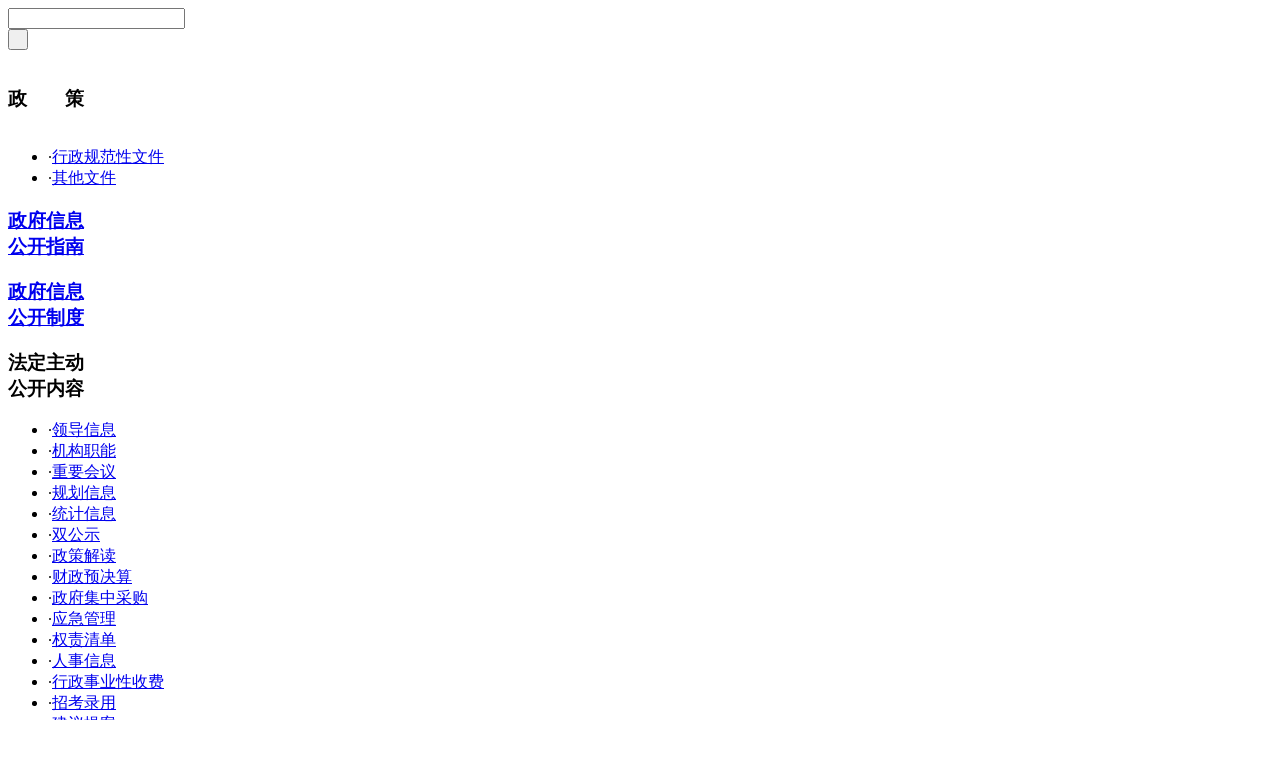

--- FILE ---
content_type: text/html
request_url: https://www.yindu.gov.cn/zfxxgk/fdzdgknr/czyjs/
body_size: 2906
content:
<!DOCTYPE html>
<html>

<head>
    <meta charset="UTF-8">
    <meta name="renderer" content="webkit">
    <meta http-equiv="x-ua-compatible" content="IE=Edge,chrome=1" >
    <meta name="applicable-device" content="pc">
    <meta name="SiteName" content="殷都区人民政府">
    <meta name="SiteDomain" content="http://www.yindu.gov.cn">
    <meta name="SiteIDCode" content="4105050006">
    <meta name="ColumnName" content="财政预决算">
    <meta name="ColumnDescription" content="">
    <meta name="ColumnKeywords" content="">
    <meta name="ColumnType" content="10">
    <meta name="description" content="">
    <meta name="Keywords"  content="">
    <title>财政预决算-殷都区人民政府</title>
    <link rel="stylesheet" href="//file.anyang.gov.cn/4105050006/css/base.css">
    <link href="//file.anyang.gov.cn/4105050006/css/common.css" rel="stylesheet">
    <link href="//file.anyang.gov.cn/4105050006/css/zwxxgk.css" rel="stylesheet">
    <script src="//file.anyang.gov.cn/4105050006/js/jquery.min.js"></script>
</head>

<body>
<input id="Chid" value="22490" type="hidden" />
<div class="zwxxgk_bd">
    <!--top  开始-->
    <div class="zwxxgk_top">
        <div class="zwxxgk_top1">
            <a href="/"></a>
        </div>
        <div class="zwxxgk_top2">
            
        </div>
    </div>
    <!--top  结束-->
    <div class="zwxxgk_box">
        <!--检索  开始-->
        <div data-visible="" class="zwxxgk_ss">
            <div class="inputText1">
                <form target="_blank" action="https://www.yindu.gov.cn/search/">
                    <input type="hidden" name="siteid" value="4105050006">
                    <input type="hidden" name="foot_h" value="140">
                    <input class="inp" type="text" autocomplete="off" name="keywords" />
                    <div class="inp1">
                        <input type="submit" value=" " >
                    </div>
                </form>
            </div>
        </div>
        <div class="dl_nav">
            <div data-visible=""><div class="sideMenu">
                    <h3 class="dl_nav_h1 dl_nav_h2">
                        <em class="zwxxgk_bnt6"></em>
                        <div style="line-height: 60px;">政　　策</div>
                        <span class="zwxxgk_bnt5"></span>
                    </h3>
                    <ul class="submenu">
                        <li class="22464"><span>·</span><a href="/zfxxgk/zc/xzgfxwj/">行政规范性文件</a></li>
                        <li class="22465"><span>·</span><a href="/zfxxgk/zc/qtwj/">其他文件</a></li>
                    </ul>
                </div>
                <h3 class="dl_nav_h1 "><a href="/zfxxgk/zfxxgkzn/"><em class="zwxxgk_bnt1"></em>政府信息<br/>公开指南</a></h3>
                <h3 class="dl_nav_h1 24308"><a href="/zfxxgk/zfxxgkzd"><em class="zwxxgk_bnt2"></em>政府信息<br/>公开制度</a></h3>
                <div class="sideMenu">
                    <h3 class="dl_nav_h1 dl_nav_h2">
                        <em class="zwxxgk_bnt3"></em>
                        <div>法定主动<br/>公开内容</div>
                        <span class="zwxxgk_bnt5"></span>
                    </h3>
                    <ul class="submenu">
                        <li class="22467"><span>·</span><a href="/zfxxgk/qzfld/">领导信息</a></li>
                        <li class="22466"><span>·</span><a href="/zfxxgk/fdzdgknr/jgxx">机构职能</a></li>
                        <li class="22468"><span>·</span><a href="/zfxxgk/fdzdgknr/zyhy/">重要会议</a></li>
                        <li class="22562"><span>·</span><a href="/zfxxgk/fdzdgknr/jhgh/">规划信息</a></li>
                        <li class="22471"><span>·</span><a href="/zfxxgk/fdzdgknr/sjfb">统计信息</a></li>
                        <li class="22473"><span>·</span><a href="/zfxxgk/fdzdgknr/sgs/">双公示</a></li>
                        <li class="22474"><span>·</span><a href="/zfxxgk/fdzdgknr/zcjd/">政策解读</a></li>
                        <li class="22490"><span>·</span><a href="/zfxxgk/fdzdgknr/czyjs">财政预决算</a></li>
                        <li class="22480"><span>·</span><a href="/zfxxgk/fdzdgknr/zfcg">政府集中采购</a></li>
                        <li class="25840"><span>·</span><a href="/jczwgk/gkly/aqscly/ggfw/ ">应急管理</a></li>
                        <li class="22478"><span>·</span><a href="/zfxxgk/fdzdgknr/qzqd">权责清单</a></li>
                        <li class="22477"><span>·</span><a href="/zfxxgk/fdzdgknr/rsxx/">人事信息</a></li>
                        <li class="22472"><span>·</span><a href="/zfxxgk/fdzdgknr/xzsyxsf">行政事业性收费</a></li>
                        <li class="22470"><span>·</span><a href="/zfxxgk/fdzdgknr/zkly">招考录用</a></li>
                        <li class="22469"><span>·</span><a href="/zfxxgk/fdzdgknr/jyta">建议提案</a></li>
                        <li class="22485"><span>·</span><a href="/zfxxgk/fdzdgknr/zfgb/">政府公报</a></li>
 <li class="41483"><span>·</span><a href="https://www.yindu.gov.cn/jczwgk/gkly/cszhzf/xzcfqzqd/">处罚强制</a></li>
<li class="41484"><span>·</span><a href="https://www.yindu.gov.cn/jczwgk/gkly/cszhzf/xzqzqzqd/">行政许可和对外管理服务</a></li>
                    </ul>
                </div>
                <h3 class="dl_nav_h1 24309"><a href="/zfxxgk/zfxxgkndbg"><em class="zwxxgk_bnt4"></em>政府信息公开<br/>工作年度报告</a></h3>
                <h3 class="dl_nav_h1 dl_nav_h2">
                        <a href="/zfxxgk/wzgzndbb/">
                            <em class="zwxxgk_bnt7"></em>
                            <div>政府网站<br/>年度报表</div>
                        </a>
                    </h3>
                <h3 class="dl_nav_h1"><a style="line-height: 60px;" href="https://ysqgk.yindu.gov.cn/api/view/onesiteopen/4105050006" target="_blank"><em class="zwxxgk_bnt5"></em>依申请公开</a></h3>
                <h3 class="dl_nav_h1 34860"><a href="/zfxxgk/dfbmptlj"><em class="zwxxgk_bnt8"></em>地方部门<br/>平台链接</a></h3>
                <!-- sideMenu End -->
                <script type="text/javascript">
                    $("." + $("#Chid").val()).find('i').text("-");
                    $("." + $("#Chid").val()).addClass("on").parent("ul").show();
                    $("." + $("#Chid").val()).addClass("on").parent("ol").show();
                    $("." + $("#Chid").val()).addClass("on").parent("ul").prev().addClass("on");
                
                    if($("." + $("#Chid").val()).parent()[0]){
                        var className = $("." + $("#Chid").val()).parent()[0].className;
                        if(className="subChild"){
                            $("." + $("#Chid").val()).addClass("on");
                            $("." + $("#Chid").val()).parent().parent('li').find('i').text("-");
                            $("." + $("#Chid").val()).parent().parent('li').addClass("on");
                            $("." + $("#Chid").val()).parent().parent('li').parent('ul').show();
                            $("." + $("#Chid").val()).parent().parent('li').parent('ul').prev().addClass("on");
                        }
                    }
                
                    $(".sideMenu>h3").click(function() {
                        if ($(this).next("ul").is(":hidden")) {
                            $("h3.dl_nav_h1").removeClass("on");
                            $(this).addClass("on");
                            $(this).next("ul").slideDown().siblings("ul").slideUp();
                        } else {
                            $(this).removeClass("on");
                            $(this).next("ul").slideUp();
                        }
                    });
                    $(".navBar").click(function () {
                        $(this).find("ol").show();
                        $(this).siblings().find('ol').hide();
                    });
                    $(".submenu li").click(function(){
                        $(this).find('i').text("-");
                        $(this).addClass("on").siblings("li").find('i').text("+");
                        $(this).addClass("on").siblings("li").removeClass("on")
                    })
                </script>
<script src="https://file.anyang.gov.cn/4105050006/js/common.js"></script>
</div>
        </div>
        <div class="scroll_main1">
            <!-- 政府预决算 -->
            <div class="zfxxgk_zdgktit">
                <a href="/zfxxgk/fdzdgknr/czyjs/zfyjs/" target="_blank">政府预决算</a>
            </div>
            <div class="zfxxgk_zdgkc">
                <ul>
                            <li>
                                <a target="_blank" href="http://www.yindu.gov.cn/2025/11-24/3582123.html" title="殷都区2024年政府总决算公开情况表">殷都区2024年政府总决算公开情况表</a>
                                <b>2025-10-20</b>
                            </li>
                            <li>
                                <a target="_blank" href="http://www.yindu.gov.cn/2025/03-31/3488168.html" title="关于殷都区2024年财政预算执行情况和2025年预算（草案）">关于殷都区2024年财政预算执行情况和2025年预算（草案）</a>
                                <b>2025-03-14</b>
                            </li>
                            <li>
                                <a target="_blank" href="http://www.yindu.gov.cn/2025/03-31/3488167.html" title="2025年政府预算情况说明">2025年政府预算情况说明</a>
                                <b>2025-03-14</b>
                            </li>
                            <li>
                                <a target="_blank" href="http://www.yindu.gov.cn/2025/03-31/3488165.html" title="2025年殷都区政府预算公开情况说明">2025年殷都区政府预算公开情况说明</a>
                                <b>2025-03-14</b>
                            </li>
                            <li>
                                <a target="_blank" href="http://www.yindu.gov.cn/2025/03-31/3488163.html" title="2025年殷都区政府预算公开表">2025年殷都区政府预算公开表</a>
                                <b>2025-03-14</b>
                            </li>
                </ul>
                <div class="more">
                    <a href="/zfxxgk/fdzdgknr/czyjs/zfyjs/" target="_blank">更多</a>
                </div>
            </div>

            <!-- 乡镇预决算 -->
            <div class="zfxxgk_zdgktit">
                <a href="/zfxxgk/fdzdgknr/czyjs/xzyjs" target="_blank">乡镇预决算</a>
            </div>
            <div class="zfxxgk_zdgkc">
                <ul>
                            <li>
                                <a target="_blank" href="http://www.yindu.gov.cn/2025/11-11/3580149.html" title="2024年度安阳市殷都区许家沟乡人民政府部门决算公开情况说明">2024年度安阳市殷都区许家沟乡人民政府部门决算公开情况说明</a>
                                <b>2025-10-20</b>
                            </li>
                            <li>
                                <a target="_blank" href="http://www.yindu.gov.cn/2025/11-11/3580147.html" title="2024年度安阳市殷都区相台街道办事处部门决算公开情况说明">2024年度安阳市殷都区相台街道办事处部门决算公开情况说明</a>
                                <b>2025-10-20</b>
                            </li>
                            <li>
                                <a target="_blank" href="http://www.yindu.gov.cn/2025/11-11/3580145.html" title="2024年度安阳市殷都区西郊乡人民政府部门决算公开情况说明">2024年度安阳市殷都区西郊乡人民政府部门决算公开情况说明</a>
                                <b>2025-10-20</b>
                            </li>
                            <li>
                                <a target="_blank" href="http://www.yindu.gov.cn/2025/11-11/3580143.html" title="2024年度安阳市殷都区铜冶镇人民政府部门决算公开情况说明">2024年度安阳市殷都区铜冶镇人民政府部门决算公开情况说明</a>
                                <b>2025-10-20</b>
                            </li>
                            <li>
                                <a target="_blank" href="http://www.yindu.gov.cn/2025/11-11/3580142.html" title="2024年度安阳市殷都区铁西路街道办事处部门决算公开情况说明">2024年度安阳市殷都区铁西路街道办事处部门决算公开情况说明</a>
                                <b>2025-10-20</b>
                            </li>
                </ul>
                <div class="more">
                    <a href="/zfxxgk/fdzdgknr/czyjs/xzyjs" target="_blank">更多</a>
                </div>
            </div>

            <!-- 部门预决算 -->
            <div class="zfxxgk_zdgktit">
                <a href="/zfxxgk/fdzdgknr/czyjs/bmyjs" target="_blank">部门预决算</a>
            </div>
            <div class="zfxxgk_zdgkc">
                <ul>
                            <li>
                                <a target="_blank" href="http://www.yindu.gov.cn/2025/11-17/3580944.html" title="中国人民政治协商会议安阳市殷都区委员会办公室2024年度部门决算公开说明">中国人民政治协商会议安阳市殷都区委员会办公室2024年度部门决算公开说明</a>
                                <b>2025-10-20</b>
                            </li>
                            <li>
                                <a target="_blank" href="http://www.yindu.gov.cn/2025/11-17/3580943.html" title="中国共产主义青年团安阳市殷都区委员会2024年度部门决算公开说明">中国共产主义青年团安阳市殷都区委员会2024年度部门决算公开说明</a>
                                <b>2025-10-20</b>
                            </li>
                            <li>
                                <a target="_blank" href="http://www.yindu.gov.cn/2025/11-17/3580942.html" title="中国共产党安阳市殷都区委员会办公室2024年度部门决算公开说明">中国共产党安阳市殷都区委员会办公室2024年度部门决算公开说明</a>
                                <b>2025-10-20</b>
                            </li>
                            <li>
                                <a target="_blank" href="http://www.yindu.gov.cn/2025/11-17/3580940.html" title="中共安阳市殷都区委组织部2024年度部门决算公开说明">中共安阳市殷都区委组织部2024年度部门决算公开说明</a>
                                <b>2025-10-20</b>
                            </li>
                            <li>
                                <a target="_blank" href="http://www.yindu.gov.cn/2025/11-17/3580937.html" title="中共安阳市殷都区委政法委员会2024年度部门决算公开说明">中共安阳市殷都区委政法委员会2024年度部门决算公开说明</a>
                                <b>2025-10-20</b>
                            </li>
                </ul>
                <div class="more">
                    <a href="/zfxxgk/fdzdgknr/czyjs/bmyjs" target="_blank">更多</a>
                </div>
            </div>

            <!-- 财政收支 -->
            <div class="zfxxgk_zdgktit">
                <a href="/zfxxgk/fdzdgknr/czyjs/czsz" target="_blank">财政收支</a>
            </div>
            <div class="zfxxgk_zdgkc">
                <ul>
                            <li>
                                <a target="_blank" href="http://www.yindu.gov.cn/2025/12-08/3583725.html" title="2025年10月财政收支简要情况">2025年10月财政收支简要情况</a>
                                <b>2025-12-08</b>
                            </li>
                            <li>
                                <a target="_blank" href="http://www.yindu.gov.cn/2025/11-20/3581389.html" title="2025年9月财政收支简要情况">2025年9月财政收支简要情况</a>
                                <b>2025-11-20</b>
                            </li>
                            <li>
                                <a target="_blank" href="http://www.yindu.gov.cn/2025/11-20/3581388.html" title="2025年8月财政收支简要情况">2025年8月财政收支简要情况</a>
                                <b>2025-11-20</b>
                            </li>
                            <li>
                                <a target="_blank" href="http://www.yindu.gov.cn/2025/11-20/3581386.html" title="2025年7月财政收支简要情况">2025年7月财政收支简要情况</a>
                                <b>2025-11-20</b>
                            </li>
                            <li>
                                <a target="_blank" href="http://www.yindu.gov.cn/2025/11-20/3581385.html" title="2025年6月财政收支简要情况">2025年6月财政收支简要情况</a>
                                <b>2025-11-20</b>
                            </li>
                </ul>
                <div class="more">
                    <a href="/zfxxgk/fdzdgknr/czyjs/czsz" target="_blank">更多</a>
                </div>
            </div>
    </div>
</div>
</div>
<script src="https://tfile.dahe.cn/4105050006/js/footer.js"></script>
</body>
</html>

--- FILE ---
content_type: application/javascript
request_url: https://tfile.dahe.cn/4105050006/js/footer.js
body_size: 1082
content:
document.writeln(
  '<div class="footer">\n' +
  '    <div class="w-900 footer_ cl">\n' +
  '      <div class="fl mt-50">\n' +
  '        <script src="https://dcs.conac.cn/js/17/255/1656/40787950/CA172551656407879500001.js" type="text/javascript"></script>\n' +
  '      </div>\n' +
  '      <div class="fl pt-40 w-700">\n' +
  '        <div class="footer_extend pb-30">\n' +
  '          <a href="/2022/06-21/2388665.html" target="_blank">关于我们</a>|<a href="/2022/06-21/2388666.html" target="_blank">联系我们</a>|<a href="/wzdt/" target="_blank">网站地图</a>\n' +
  '        </div>\n' +
  '        <div class="footer_detail">\n' +
  '          <p>主办：殷都区人民政府办公室&emsp;&emsp;技术支持：<a href="https://www.dahe.cn/" target="_blank">大河网</a></p>\n' +
  '          <p>政府网站标识码：4105050006&emsp;&emsp;<a href="https://beian.miit.gov.cn" target="_blank">备案号：豫ICP备08107090号-1</a></p>\n' +
  '          <div style="width:300px;margin:6px auto;">\n' +
  '           <a target="_blank" href="http://www.beian.gov.cn/portal/registerSystemInfo?recordcode=41050502000029" style="display:inline-block;text-decoration:none;height:20px;line-height:20px;"><img src="https://file.anyang.gov.cn/4105050006/img/footerguohui.png" style="float:left;"/><p style="float:left;height:20px;line-height:20px;margin: 0px 0px 0px 5px; color: #fff;">豫公网安备 41050502000029号</p></a>\n' +
  '          </div>\n' +
  '        </div>\n' +
  '      </div>\n' +
  '      <div class="fl mt-65">\n' +
  '        <script id="_jiucuo_" sitecode="4105050006" src="https://zfwzgl.www.gov.cn/exposure/jiucuo.js"></script>\n' +
  '      </div>\n' +
  '    </div>\n' +
  '  </div>'
);

document.writeln(`<script src="https://auth.mangren.com/boots/yindu.gov.cn/esdToolsInit.js" charset="UTF-8"></script>`)
document.writeln('<script language="javascript">'+
'var _yfx_trackdata = _yfx_trackdata || []; '+
'var _yfx_website = "10000309"; '+
'(function() {'+
'    var yfxjs = document.createElement("script");'+
'    yfxjs.charset = "utf-8";'+
'    yfxjs.src = "//js.dahe.cn/count/yeefxcount.js";'+
'    var yfxjs_t = document.getElementsByTagName("script")[0];'+
'    yfxjs_t.parentNode.insertBefore(yfxjs, yfxjs_t);'+
'})();'+
'</script>')